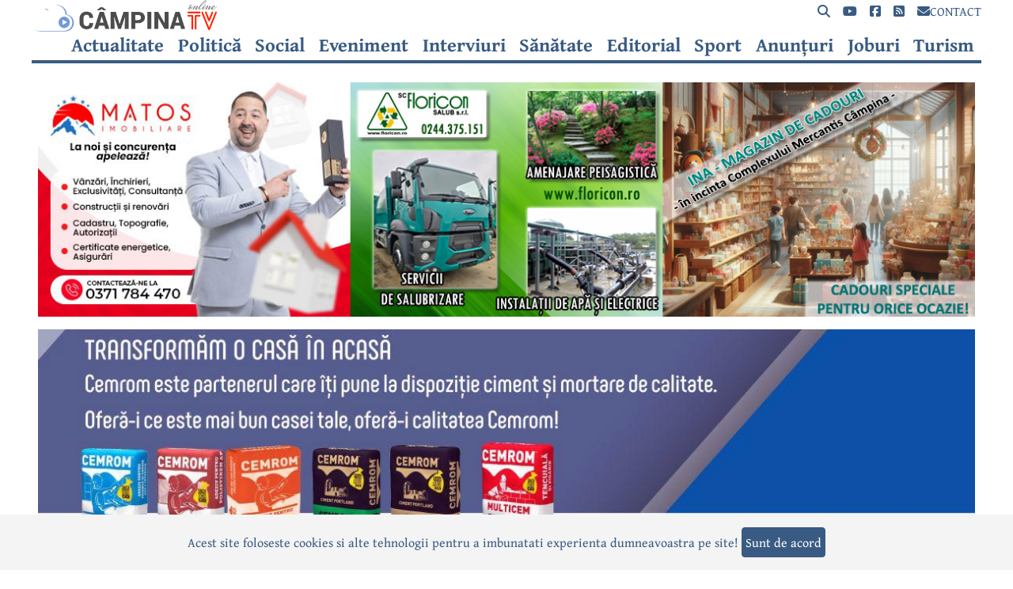

--- FILE ---
content_type: text/html; charset=UTF-8
request_url: https://campinatv.ro/News/Category/9ca6ffe1-fb78-488b-9cbc-9046fa0bd067_actualitate?currentPage=410
body_size: 22961
content:
<!DOCTYPE html><html lang="ro"><head><title>Actualitate - Campina TV</title>
<meta name="description" content="Campina TV stiri locale">
<meta name="keywords" content="Campina TV">
<meta name="author" content="seven">
<meta charset="utf-8"><meta name="viewport" content="width=device-width, initial-scale=1">

<meta name="color-scheme" content="only light">

<base href="/">


<!-- <link rel="image_src" href="https://campinatv.ro/Photos/imgnews_218f426b-c4b4-4202-b9e4-492dfd3ff871.jpg" />
<link rel="alternate" type="application/rss+xml" title="Campina TV - Feed" href="">
 -->	

<link rel="shortcut icon" href="/favicon.ico?v=1.0" type="image/x-icon">
<link rel="icon" href="/favicon.ico?v=1.1" type="image/x-icon">

<link rel="apple-touch-icon" sizes="57x57" href="/apple-icon-57x57.png">
<link rel="apple-touch-icon" sizes="60x60" href="/apple-icon-60x60.png">
<link rel="apple-touch-icon" sizes="72x72" href="/apple-icon-72x72.png">
<link rel="apple-touch-icon" sizes="76x76" href="/apple-icon-76x76.png">
<link rel="apple-touch-icon" sizes="114x114" href="/apple-icon-114x114.png">
<link rel="apple-touch-icon" sizes="120x120" href="/apple-icon-120x120.png">
<link rel="apple-touch-icon" sizes="144x144" href="/apple-icon-144x144.png">
<link rel="apple-touch-icon" sizes="152x152" href="/apple-icon-152x152.png">
<link rel="apple-touch-icon" sizes="180x180" href="/apple-icon-180x180.png">
<link rel="icon" type="image/png" sizes="192x192" href="/android-icon-192x192.png">
<link rel="icon" type="image/png" sizes="32x32" href="/favicon-32x32.png">
<link rel="icon" type="image/png" sizes="96x96" href="/favicon-96x96.png">
<link rel="icon" type="image/png" sizes="16x16" href="/favicon-16x16.png">
<link rel="manifest" href="/manifest.json">
<meta name="msapplication-TileColor" content="#ffffff">
<meta name="msapplication-TileImage" content="/ms-icon-144x144.png">
<meta name="theme-color" content="#ffffff">

<!-- <meta http-equiv="expires" content="Sun, 01 Jan 2014 00:00:00 GMT"/> -->
<meta http-equiv="pragma" content="no-cache" />

<link rel="stylesheet" type="text/css" href="script.css?1000">

<!-- <link rel="stylesheet" type="text/css" href="https://cdnjs.cloudflare.com/ajax/libs/font-awesome/6.5.1/css/all.min.css"> -->

<script async src="//get.optad360.io/sf/8a89f951-3215-478e-8c1b-bacc3aa0000d/plugin.min.js"></script>

</head><body>
<div class="bar"><div class="wrp">
<!-- News/Search?searchTerm=test -->
<form id="f_search" action="News/Search" method="get">
<div id="search" class="hide">
<a href="#" onclick="event.preventDefault();event.stopPropagation();document.getElementById('search').classList.toggle('hide');" aria-label="search"></a>
<input type="search" name="searchTerm" value="">
<button type="submit"></button>
</div>
</form>


<a style="float:right;position:relative;z-index:1;margin-left:1em;" href="News/Contact" title="Contact"><i class="fa-solid fa-envelope"></i>CONTACT</a>
<a style="float:right;position:relative;z-index:1;margin-left:1em;" href="Rss" title="RSS" target="_blank"><i class="fa-solid fa-square-rss"></i></a>
<a style="float:right;position:relative;z-index:1;margin-left:1em;" href="https://www.facebook.com/campinatv/" title="Facebook"><i class="fa-brands fa-square-facebook"></i></a>
<a style="float:right;position:relative;z-index:1;margin-left:1em;" href="https://www.youtube.com/@campinatv5604" title="YouTube"><i class="fa-brands fa-youtube"></i></a>
<a style="float:right;position:relative;z-index:1;margin-left:1em;" href="#cauta" title="Cauta" onclick="event.preventDefault();event.stopPropagation();document.getElementById('search').classList.toggle('hide');document.getElementById('search').style.height=(document.querySelector('.bar').offsetHeight-0)+'px';document.getElementsByName('searchTerm')[0].focus();"><i class="fa-solid fa-magnifying-glass"></i></a>
<a class="logo" href="." title="Campina TV"></a>
<nav>
<label for="drop"><i class="navbtn" aria-label="navigation">&nbsp;</i></label>
<input type="checkbox" id="drop">
<ul class="menu">
<li><a href="News/Category/9ca6ffe1-fb78-488b-9cbc-9046fa0bd067_actualitate">Actualitate</a></li>
<li><a href="News/Category/e9be5884-37d1-461f-ae5e-4086e488dc71_politica">Politică</a></li>
<li><a href="News/Category/bb2fd605-8387-4309-9c3f-498f2f86c8fd_social">Social</a></li>
<li><a href="News/Category/1e596605-0aa1-4286-b4e4-918177557747_eveniment">Eveniment</a></li>
<li><a href="News/Category/d5991194-b53d-484e-8d75-b3a6d8c650f4_interviuri">Interviuri</a></li>
<li><a href="News/Category/fd4e2503-5e31-4645-a74b-8dad52f0611b_sanatate">Sănătate</a></li>
<li><a href="News/Category/8dfd7aed-e55a-4693-93ab-35875beb3028_editorial">Editorial</a></li>
<li><a href="News/Category/372d9df4-42bd-4212-acc3-61bb4f5ddbac_sport">Sport</a></li>
<li><a href="News/Category/349691aa-1ba5-4402-b6a1-2487c4c96261_anunturi">Anunțuri</a></li>
<li><a href="News/Category/f796dd2a-316c-48fb-a96d-acc872416c6e_joburi">Joburi</a></li>
<li><a href="News/Category/3e6984c1-ce2f-4f10-b894-0ee13b1a9758_turism">Turism</a></li>
</ul>
</nav>

</div></div>

<div id="cnt">
<div id="pag">
<div id="pag2">


<div class="adv131">
<div class="ad3"><a href="https://www.matosimobiliare.ro/" aria-label="reclama"><img src="https://campinatv.ro/Photos/ad_d06dee01-0b33-49b2-769b-078f3d5a8953.jpg" alt="https://www.matosimobiliare.ro/" width="1200" height="400" target="_blank"></a></div><div class="ad3"><a href="https://www.soceram.ro/" aria-label="reclama"><img src="https://campinatv.ro/Photos/ad_42B40964-F0BF-4666-80F9-F1A73D23B7B4.jpg" alt="https://www.soceram.ro/" width="1200" height="400" target="_blank"></a></div><div class="ad3"><a href="#" aria-label="reclama"><img src="https://campinatv.ro/Photos/ad_47e62149-2133-4c30-75aa-7d33a49bbd17.jpg" alt="" width="1200" height="400" target="_blank"></a></div></div>



<div class="nws2a1">


<div class="nws2">
<div><span>5178 vizualizari <i>14 Dec 2020 19:04</i></span>
<img loading="lazy" src="https://campinatv.ro/Photos/imgnews_6db59aa0-3743-44c2-83fe-e8c92436fb6c.JPG" alt=""><h2>Mai mulți candidați la funcția de viceprimar al Câmpinei. Negocierile par să treneze</h2>
<div class="nwsc"><p>Au trecut aproximativ două luni și jumătate de la desfășurarea alegerilor locale.&nbsp;C&acirc;mpina are primar &icirc;n funcție, are și Consiliu Local &icirc;n formulă completă, doar viceprimar nu are, lucru care ridică unele semne de &icirc;ntrebare.</p></div>
<a class="rm" href="https://campinatv.ro/News/Article/e5d70efc-fa88-4828-8c59-549fd459226a_mai-multi-candidati-la-functia-de-viceprimar-al-campinei-negocierile-par-sa-treneze">citeste mai mult</a>
</div>
<div><span>4538 vizualizari <i>13 Dec 2020 12:52</i></span>
<img loading="lazy" src="https://campinatv.ro/Photos/imgnews_db431131-391c-4166-869e-c28cc10958b8.jpg" alt=""><div class="vnw"><i class="fa-solid fa-play"></i></div><h2>Profesor Steluța Pralea, de la Liceul Tehnologic ”Carol I” Valea Doftanei, ”directorul anului 2020 pentru inovare”</h2>
<div class="nwsc"><p>Asociația pentru Valori &icirc;n Educație a organizat recent Gala Premiilor pentru Directorii Anului 2020. S-au acordat patru premii, plec&acirc;ndu-se de la una dintre devizele asociației că &rdquo;educația are nevoie de lideri&rdquo;.</p></div>
<a class="rm" href="https://campinatv.ro/News/Article/7179020f-657c-4a9b-9123-96137a760f53_profesor-steluta-pralea-de-la-liceul-tehnologic-carol-i-valea-doftanei-directorul-anului-2020-pentru-inovare">citeste mai mult</a>
</div>
<div><span>5735 vizualizari <i>11 Dec 2020 16:24</i></span>
<img loading="lazy" src="https://campinatv.ro/Photos/imgnews_fe1e1e4a-97d0-4e99-9484-d5afbb0ee283.jpeg" alt=""><h2>Accident pe Strada Ana Ipătescu din Câmpina. Un bărbat de 81 de ani a ajuns la spital</h2>
<div class="nwsc"><p>Vineri după-amiază, &icirc;n jurul orei 14.15, pe Strada Ana Ipătescu, la intersecția cu Strada Victoriei, din muncipiul C&acirc;mpina a avut loc un accident de circulație, &icirc;n urma căruia un bărbat de 81 ani a ajuns la spital.</p></div>
<a class="rm" href="https://campinatv.ro/News/Article/3061d960-4cb4-4bb1-b2fd-5801ab167d8a_accident-pe-strada-ana-ipatescu-din-campina-un-barbat-de-81-de-ani-a-ajuns-la-spital">citeste mai mult</a>
</div>
<div><span>8115 vizualizari <i>11 Dec 2020 10:12</i></span>
<img loading="lazy" src="https://campinatv.ro/Photos/imgnews_adc08603-6463-4471-811e-1050d9b7c9ec.jpg" alt=""><div class="vnw"><i class="fa-solid fa-play"></i></div><h2>Pasajul rutier subteran din centrul Câmpinei, un proiect de anvergură, pentru care se pot obține fonduri europene de 15 milioane euro</h2>
<div class="nwsc"><p>Consiliul Local C&acirc;mpina s-a &icirc;ntrunit miercuri, 9 decembrie 2020, &icirc;n ședință extraordinară pentru a aproba o serie de proiecte cu finanțare europeană. Este vorba despre două dintre proiectele deblocate recent, după eșalonarea la plată a corecțiilor financiare, proiecte la care ADR Sud-Muntenia a solicitat reactualizarea devizelor, dar și două proiecte noi, oarecum surprinzătoare, cu care primarul Alin Moldoveanu a venit &icirc;n fața consilierilor locali.</p>
<p>&nbsp;</p></div>
<a class="rm" href="https://campinatv.ro/News/Article/242551b6-3fbe-483e-9af3-f2173ec08e7c_pasajul-rutier-subteran-din-centrul-campinei-un-proiect-de-anvergura-pentru-care-se-pot-obtine-fonduri-europene-de-15-milioane-euro">citeste mai mult</a>
</div>
<div><span>7122 vizualizari <i>11 Dec 2020 08:47</i></span>
<img loading="lazy" src="https://campinatv.ro/Photos/imgnews_560655be-eaa7-46c4-9366-96420a3b2b28.jpg" alt=""><h2>Incendiu pe Strada Victoriei, din Câmpina. Intervenția pompierilor a fost îngreunată de mașinile parcate haotic</h2>
<div class="nwsc"><p>Joi seară, &icirc;n jurul orei 22.10, la un bloc de pe Strada Victoriei din C&acirc;mpina s-a dat alarma, după ce &icirc;ntr-un apartament a izbucnit un incendiu.</p></div>
<a class="rm" href="https://campinatv.ro/News/Article/4a20b19f-2f73-4168-ba5d-93d87ab2f16c_incendiu-pe-strada-victoriei-din-campina-interventia-pompierilor-a-fost-ingreunata-de-masinile-parcate-haotic">citeste mai mult</a>
</div>
<div><span>4272 vizualizari <i>10 Dec 2020 21:41</i></span>
<img loading="lazy" src="https://campinatv.ro/Photos/imgnews_8dc5815c-bbb0-42a2-9439-b43d358446b8.jpg" alt=""><h2>Mai mulți elevi ai Școlii de Poliție Câmpina, depistați cu COVID-19 chiar înaintea susținerii examenului de absolvire</h2>
<div class="nwsc"><p>La Școala de Agenți de Poliție &rdquo;Vasile Lascăr&rdquo; din C&acirc;mpina se desfășoară, &icirc;n perioada 5-18 decembrie, sesiunea de absolvire a seriei de elevi care au &icirc;nceput cursurile &icirc;n luna februarie a acestui an. Premergător &icirc;nceperii probelor de examen, celor 761 elevi &icirc;nscriși la sesiunea de absolvire li s-a făcut testul rapid pentru depistarea infectării cu noul coronavirus.</p></div>
<a class="rm" href="https://campinatv.ro/News/Article/d01a88df-9fe1-4eee-8aa0-b4e0b4129a8c_mai-multi-elevi-ai-scolii-de-politie-campina-depistati-cu-covid-19-chiar-inaintea-sustinerii-examenului-de-absolvire">citeste mai mult</a>
</div>
<div><span>5498 vizualizari <i>09 Dec 2020 20:12</i></span>
<img loading="lazy" src="https://campinatv.ro/Photos/imgnews_fe1c4349-ca6a-4aa6-8d75-45faa21b4cc9.jpg" alt=""><div class="vnw"><i class="fa-solid fa-play"></i></div><h2>Consiliul Local Câmpina este în formulă completă. Noemi Ionescu a depus jurământul de credință</h2>
<div class="nwsc"><p>La aproape două luni și două săptăm&acirc;ni de la alegerile locale, Consiliul Local C&acirc;mpina a reușit să se reunească &icirc;n formulă completă. &Icirc;n ședința extraordinară din 9 decembrie 2020, a depus jurăm&acirc;ntul de credință și a fost &icirc;nvestit &icirc;n funcție și ultimul consilier, al 19-lea, al legislativului c&acirc;mpinean.</p></div>
<a class="rm" href="https://campinatv.ro/News/Article/3d15088f-7822-42e8-82fb-26852979961d_consiliul-local-campina-este-in-formula-completa-noemi-ionescu-a-depus-juramantul-de-credinta">citeste mai mult</a>
</div>
<div><span>4709 vizualizari <i>08 Dec 2020 17:48</i></span>
<img loading="lazy" src="https://campinatv.ro/Photos/imgnews_d7b4d274-7e3b-4734-ba7f-b2590af113ce.jpg" alt=""><h2>Rezultatele finale ale alegerilor parlamentare în Prahova. Cum se împart mandatele de deputați și senatori</h2>
<div class="nwsc"><p>Partidul Social Democrat a c&acirc;știgat alegerile parlamentare &icirc;n Prahova, at&acirc;t la Senat, c&acirc;t și la Camera Deputaților. Autoritatea Electorală Permanentă a făcut publice rezultatele finale ale scrutinului de duminică, 6 decembrie, din județul Prahova, unde au votat 195.812 alegători, prezența la urne fiind de 29,48%.</p></div>
<a class="rm" href="https://campinatv.ro/News/Article/1d9ea9cf-a5c6-42d4-962e-f48f5bd96876_rezultatele-finale-ale-alegerilor-parlamentare-in-prahova-cum-se-impart-mandatele-de-deputati-si-senatori">citeste mai mult</a>
</div>
<div><span>4020 vizualizari <i>08 Dec 2020 17:36</i></span>
<img loading="lazy" src="https://campinatv.ro/Photos/imgnews_832364bb-1159-41c4-80aa-8889db5eb387.jpg" alt=""><h2>Rezultatele alegerilor parlamentare la Telega și Valea Doftanei</h2>
<div class="nwsc"><p>1.093 alegători s-au prezentat duminică la urne &icirc;n comuna Telega, prezența fiind de 24,14%. S-au &icirc;nregistrat 1.056 voturi valabil exprimate. PSD a c&acirc;știgat detașat alegerile parlamentare la Telega, pe locul al doilea situ&acirc;ndu-se USR PLUS, iar pe locul al treilea &ndash; PNL.</p></div>
<a class="rm" href="https://campinatv.ro/News/Article/6f3eef36-3f98-4ddb-be32-77de17583659_rezultatele-alegerilor-parlamentare-la-telega-si-valea-doftanei">citeste mai mult</a>
</div>
<div><span>4461 vizualizari <i>08 Dec 2020 08:44</i></span>
<img loading="lazy" src="https://campinatv.ro/Photos/imgnews_857cc3e9-a617-4a5d-8dad-c60d0929cb37.jpg" alt=""><h2>Rezultatele alegerilor parlamentare din 6 decembrie 2020, la Cornu, Provița de Sus și Provița de Jos</h2>
<div class="nwsc"><p>Continuăm să vă prezentăm rezultatele scrutinului din 6 decembrie 2020 &icirc;nregistrate &icirc;n localitățile din jurul municipiului C&acirc;mpina. După rezultatele de la&nbsp;<a href="https://campinatv.ro/News/Article/febf70dc-f6c4-4007-9cb5-8c3cb732a780_la-breaza-alianta-usr-plus-a-castigat-detasat-alegerile-parlamentare-este-urmata-de-psd-si-pnl" target="_blank">Breaza</a>&nbsp;și cele de la <a href="https://campinatv.ro/News/Article/459db7ca-6c87-4dc8-a6dc-c0807981dfa6_rezultatele-alegerilor-parlamentare-la-banesti-brebu-si-poiana-campina" target="_blank">Bănești, Brebu și Poiana C&acirc;mpina</a>, iată cum au votat alegătorii din Provița de Jos, Provița de Sus și Cornu.</p></div>
<a class="rm" href="https://campinatv.ro/News/Article/04b753a5-9dac-4200-972b-67f48c8a1fe0_rezultatele-alegerilor-parlamentare-din-6-decembrie-2020-la-cornu-provita-de-sus-si-provita-de-jos">citeste mai mult</a>
</div>
<br style="clear:both;">
Pagina: <a href="News/Category/9ca6ffe1-fb78-488b-9cbc-9046fa0bd067_actualitate&currentPage=1">1</a> ... <a href="News/Category/9ca6ffe1-fb78-488b-9cbc-9046fa0bd067_actualitate&currentPage=408">408</a> <a href="News/Category/9ca6ffe1-fb78-488b-9cbc-9046fa0bd067_actualitate&currentPage=409">409</a> [410] <a href="News/Category/9ca6ffe1-fb78-488b-9cbc-9046fa0bd067_actualitate&currentPage=411">411</a> <a href="News/Category/9ca6ffe1-fb78-488b-9cbc-9046fa0bd067_actualitate&currentPage=412">412</a> ... <a href="News/Category/9ca6ffe1-fb78-488b-9cbc-9046fa0bd067_actualitate&currentPage=685">685</a>
</div>


<div class="ad1">
<div>
<!-- vremea -->
<b>Vremea</b>
<div class="weather-widget-container">
<a href="https://www.accuweather.com/ro/ro/campina/275353/weather-forecast/275353" class="aw-widget-legal">
</a><div id="awcc1445894123455" class="aw-widget-current" data-locationkey="275353" data-unit="c" data-language="ro" data-useip="false" data-uid="awcc1445894123455"></div>
<script src="https://oap.accuweather.com/launch.js" defer></script>

</div>

</div>

<div class="ad2"><a href="#" aria-label="reclama"><img src="https://campinatv.ro/Photos/ad_e6fe2006-001e-4a32-724e-48460d3710a9.jpg" alt="" width="1200" height="400" target="_blank"></a></div><div class="ad2"><a href="https://trafic.ro/registersite/b3952e459b72419187c0c3eec5e715d7" aria-label="reclama"><img src="https://campinatv.ro/Photos/ad_33cbdb0a-5eb0-42aa-7377-2bf7288e0b59.jpg" alt="https://trafic.ro/registersite/b3952e459b72419187c0c3eec5e715d7" width="1200" height="400" target="_blank"></a></div><div class="ad2"><a href="http://www.spitalcampina.ro/" aria-label="reclama"><img src="https://campinatv.ro/Photos/ad_C8E2EBDB-5E1A-4ED5-ADFB-668DA7562AD8.jpg" alt="http://www.spitalcampina.ro/" width="1200" height="400" target="_blank"></a></div><div class="ad2"><a href="http://floricon.ro/" aria-label="reclama"><img src="https://campinatv.ro/Photos/ad_972DD2E0-291B-4458-B149-2E93646A305B.jpg" alt="http://floricon.ro/" width="1200" height="400" target="_blank"></a></div><div class="ad2"><a href="#" aria-label="reclama"><img src="https://campinatv.ro/Photos/ad_3E7AD59D-8A83-492C-7728-F420FDD3DFC7.jpg" alt="" width="1200" height="400" target="_blank"></a></div><div class="ad2"><a href="https://elstargroup.ro/" aria-label="reclama"><img src="https://campinatv.ro/Photos/ad_34FB06A1-C7AD-4B82-B68F-33340CC19E5D.jpg" alt="https://elstargroup.ro/" width="1200" height="400" target="_blank"></a></div>
<div><a href="#" onclick="fxTop(30);" style="float:right;margin-left:1em;">30zile</a><a href="#" onclick="fxTop(7);" style="float:right;margin-left:1em;">7zile</a><b>Cele mai citite</b>
<ul class="top" data-top>
<li><a href="https://campinatv.ro/News/Article/8efa04a3-80df-4466-7ae1-f5bb32bd1450_tanar-de-20-ani-din-campina-recidivist-a-furat-un-autoturism-in-scop-de-folosinta-fara-a-avea-permis">1. <i class="fa-regular fa-eye"></i>5707 Tânăr de 20 ani, din Câmpina, recidivist, a furat un autoturism în scop de folosință, fără a avea permis!</a></li><li><a href="https://campinatv.ro/News/Article/8e9639cf-dab0-4514-7980-5e84a3d2cdd3_105-campineni-si-au-platit-impozitele-locale-in-primele-cinci-ore-ale-anului-2026">2. <i class="fa-regular fa-eye"></i>4761 105 câmpineni și-au plătit impozitele locale în primele cinci ore ale anului 2026</a></li><li><a href="https://campinatv.ro/News/Article/3cb81dfa-942d-48f5-7975-431f51380181_incendiu-la-brebu-flacarile-s-au-extins-de-la-o-locuinta-la-alta">3. <i class="fa-regular fa-eye"></i>4119 Incendiu la Brebu. Flăcările s-au extins de la o locuință la alta...</a></li><li><a href="https://campinatv.ro/News/Article/1b67003e-5ec1-4101-7258-a5404f0ee333_la-campina-operatorul-de-salubritate-va-colecta-si-brazii-naturali-de-craciun">4. <i class="fa-regular fa-eye"></i>2770 La Câmpina, operatorul de salubritate va colecta și brazii naturali de Crăciun</a></li><li><a href="https://campinatv.ro/News/Article/e3909ff8-14b9-4ab4-7f14-f06cbbe1d92e_familiile-din-brebu-ale-caror-case-au-ars-au-nevoie-de-sprijinul-nostru-al-tuturor">5. <i class="fa-regular fa-eye"></i>2425 Familiile din Brebu, ale căror case au ars, au nevoie de sprijinul nostru, al tuturor</a></li></ul>
<div><b>Ultimele comentarii</b>
<ul class="top">
<li><a href="https://campinatv.ro/News/Article/3cd2bd0b-f689-48c7-7abf-94903c32334c_8-ianuarie-2026-la-multi-ani-campina-te-iubim-chiar-daca-nu-stim-sa-o-aratam">09.01.2026 <b>semprona</b> pentru dacul liber : tu esti ala cu steagul care se suie la inaltimi mari?</a></li><li><a href="https://campinatv.ro/News/Article/3cd2bd0b-f689-48c7-7abf-94903c32334c_8-ianuarie-2026-la-multi-ani-campina-te-iubim-chiar-daca-nu-stim-sa-o-aratam">09.01.2026 <b>Dacul liber</b> LA MULTI ANI CAMPINA! LA MULTI ANI CAMPINENI!</a></li><li><a href="https://campinatv.ro/News/Article/94a88563-559c-46e2-7b45-eba0eb816d09_locuitorii-din-brebu-s-au-saturat-de-problemele-cu-energia-electrica-petitie-pentru-schimbarea-unui-transformator">08.01.2026 <b>Mioara Velicu</b> Aceasta petitie este inutila si facuta de cineva care nu stie care este problema si cum functioneaza furnizarea de energie electrica.
In Brebu sunt 20 de transformatoare, care se doreste schimbat? si care este motivul? Caderile de ee se datoreaza copacilor care ating firele electrice in bataia vantului, zapezii, ploilor, etc. Acei copaci se afla pe domeniu public, si fac parte din fond forestier, si cei mai multi si copaci pe care daca ii tai, vin aceiasi "petitionari" sa te intrebe de ce i-ai taiat. O parte din copaci sunt chiar pe propritate privata, langa fire, cine sa le taie Electrica? Petitia pare facuta de oraseni stilati (capital-oti, suveranisti, cum le mai zice) , din cei de care nici un spalat de vase nu le lipeste, care deabia asteapta sa strige ca s-au ucis pomii. Oameni fara pic de logica.</a></li></ul>
</div>

</div>

</div>

</div>

<div class="adv131">
</div>


</div>
</div></div>
<div id="ftr"><div class="wrp" style="text-align: center;">

<a href="News/Category/9ca6ffe1-fb78-488b-9cbc-9046fa0bd067_actualitate">Actualitate</a> 
<a href="News/Category/e9be5884-37d1-461f-ae5e-4086e488dc71_politica">Politică</a> 
<a href="News/Category/bb2fd605-8387-4309-9c3f-498f2f86c8fd_social">Social</a> 
<a href="News/Category/1e596605-0aa1-4286-b4e4-918177557747_eveniment">Eveniment</a> 
<a href="News/Category/d5991194-b53d-484e-8d75-b3a6d8c650f4_interviuri">Interviuri</a> 
<a href="News/Category/fd4e2503-5e31-4645-a74b-8dad52f0611b_sanatate">Sănătate</a> 
<a href="News/Category/8dfd7aed-e55a-4693-93ab-35875beb3028_editorial">Editorial</a> 
<a href="News/Category/372d9df4-42bd-4212-acc3-61bb4f5ddbac_sport">Sport</a> 
<a href="News/Category/349691aa-1ba5-4402-b6a1-2487c4c96261_anunturi">Anunțuri</a> 
<a href="News/Category/f796dd2a-316c-48fb-a96d-acc872416c6e_joburi">Joburi</a> 
<a href="News/Category/3e6984c1-ce2f-4f10-b894-0ee13b1a9758_turism">Turism</a> 


<br>
<script src="https://ts.trafic.ro/js/traficlogger.js" defer></script>
<a href="https://trafic.ro/statistici/campinatv.ro" target="_blank"><img loading="lazy" src="https://trafic.ro/images/trafic-ro-logo.png" title="Trafic.ro - Clasamente si Statistici" style="height:25px;width:auto!important;"></a>
<br>
<a href="News/Termeni-si-Conditii">Termeni și condiții</a> - 
<a href="News/Politica-de-confidentialitate">Politica de confidențialitate</a> - 
<a href="News/Politica-Cookies">Politica cookies</a>

<br>
<a href="#">&copy; 2026 Câmpina TV</a>
</div></div>

<script>
(function (i, s, o, g, r, a, m)
{
i['GoogleAnalyticsObject'] = r; i[r] = i[r] || function ()
{
(i[r].q = i[r].q || []).push(arguments)
}, i[r].l = 1 * new Date(); a = s.createElement(o),
m = s.getElementsByTagName(o)[0]; a.async = 1; a.src = g; m.parentNode.insertBefore(a, m)
})(window, document, 'script', '//www.google-analytics.com/analytics.js', 'ga');

ga('create', 'UA-70475155-1', 'auto');
ga('send', 'pageview');

</script>

<script src="script.js?1000" async></script></body></html>

--- FILE ---
content_type: text/html; charset=utf-8
request_url: https://www.google.com/recaptcha/api2/aframe
body_size: 266
content:
<!DOCTYPE HTML><html><head><meta http-equiv="content-type" content="text/html; charset=UTF-8"></head><body><script nonce="cIMMzytcLCGbjQYvv6SO_Q">/** Anti-fraud and anti-abuse applications only. See google.com/recaptcha */ try{var clients={'sodar':'https://pagead2.googlesyndication.com/pagead/sodar?'};window.addEventListener("message",function(a){try{if(a.source===window.parent){var b=JSON.parse(a.data);var c=clients[b['id']];if(c){var d=document.createElement('img');d.src=c+b['params']+'&rc='+(localStorage.getItem("rc::a")?sessionStorage.getItem("rc::b"):"");window.document.body.appendChild(d);sessionStorage.setItem("rc::e",parseInt(sessionStorage.getItem("rc::e")||0)+1);localStorage.setItem("rc::h",'1767997212713');}}}catch(b){}});window.parent.postMessage("_grecaptcha_ready", "*");}catch(b){}</script></body></html>

--- FILE ---
content_type: application/javascript; charset=utf-8
request_url: https://fundingchoicesmessages.google.com/f/AGSKWxWq4DfmT4gyQS80Ru-6Vk6RuzFulebmAXK1yn9D1xrQ0hT0nKz-pvyjLbLVGFOxpGP-OtcgvFQX4Co_C5Gvhj0Gr3Bi5IEC-OFMJcKkvzS_DJEa2H4vvQGWufGZr04PymrLMFo-C0DwmtLGARWSq1meKO6S9GG5RJDnpDBpBZrr1bdU9LbsRjJlTA==/_/nuggad./advert1._420x80__ads_index_/jsads-
body_size: -1289
content:
window['f75a0b0a-3cf8-45b5-b0a2-5d6b4d8f761d'] = true;

--- FILE ---
content_type: application/javascript; charset=utf-8
request_url: https://fundingchoicesmessages.google.com/f/AGSKWxVlfd1wEcB01yeDne_X5nEyCcSE20iQkfO4L3xUthy2ZhJHYLT6JdMqRlJW15KQ0N0ZOa9GXglnjvUsz6GlOPNzijZWJkwpUitoNiAcQPne6oG4URUDQzsSqSF7tT7oWpfHQRQ=?fccs=W251bGwsbnVsbCxudWxsLG51bGwsbnVsbCxudWxsLFsxNzY3OTk3MjExLDc2NDAwMDAwMF0sbnVsbCxudWxsLG51bGwsW251bGwsWzddXSwiaHR0cHM6Ly9jYW1waW5hdHYucm8vTmV3cy9DYXRlZ29yeS85Y2E2ZmZlMS1mYjc4LTQ4OGItOWNiYy05MDQ2ZmEwYmQwNjdfYWN0dWFsaXRhdGUiLG51bGwsW1s4LCJKZnlJZkQ0SVBRdyJdLFs5LCJlbi1VUyJdLFsxOSwiMiJdLFsxNywiWzBdIl0sWzI0LCIiXSxbMjksImZhbHNlIl1dXQ
body_size: -220
content:
if (typeof __googlefc.fcKernelManager.run === 'function') {"use strict";this.default_ContributorServingResponseClientJs=this.default_ContributorServingResponseClientJs||{};(function(_){var window=this;
try{
var OH=function(a){this.A=_.t(a)};_.u(OH,_.J);var PH=_.Zc(OH);var QH=function(a,b,c){this.B=a;this.params=b;this.j=c;this.l=_.F(this.params,4);this.o=new _.bh(this.B.document,_.O(this.params,3),new _.Og(_.Ok(this.j)))};QH.prototype.run=function(){if(_.P(this.params,10)){var a=this.o;var b=_.ch(a);b=_.Jd(b,4);_.gh(a,b)}a=_.Pk(this.j)?_.Xd(_.Pk(this.j)):new _.Zd;_.$d(a,9);_.F(a,4)!==1&&_.H(a,4,this.l===2||this.l===3?1:2);_.Dg(this.params,5)&&(b=_.O(this.params,5),_.fg(a,6,b));return a};var RH=function(){};RH.prototype.run=function(a,b){var c,d;return _.v(function(e){c=PH(b);d=(new QH(a,c,_.A(c,_.Nk,2))).run();return e.return({ia:_.L(d)})})};_.Rk(8,new RH);
}catch(e){_._DumpException(e)}
}).call(this,this.default_ContributorServingResponseClientJs);
// Google Inc.

//# sourceURL=/_/mss/boq-content-ads-contributor/_/js/k=boq-content-ads-contributor.ContributorServingResponseClientJs.en_US.JfyIfD4IPQw.es5.O/d=1/exm=kernel_loader,loader_js_executable/ed=1/rs=AJlcJMygDgvPRQQXQHRf90gGVtAJClXZnA/m=web_iab_tcf_v2_signal_executable
__googlefc.fcKernelManager.run('\x5b\x5b\x5b8,\x22\x5bnull,\x5b\x5bnull,null,null,\\\x22https:\/\/fundingchoicesmessages.google.com\/f\/AGSKWxWyBTgYHvgD-Peg26B9w4N37d0C8npRYh96Qrr71if5Swo9uu234NWETlteLjD2GY-7wn7dJxDoBPOO6BRoxL6Sl6is7mcA5ozgbPyNuLkYNr9WyLElsJRbmI_fNijAtfsxapk\\\\u003d\\\x22\x5d,null,null,\x5bnull,null,null,\\\x22https:\/\/fundingchoicesmessages.google.com\/el\/AGSKWxWOCbduhoqnoQ1KWRHgkV6QzCFOQG9NgF7Z_tMLCxr-PQT8xfHCKz7IVkMnJQ3wPy6ddg26X326mhRoJ7DqwdZg020GbfrwlqVWCrBgaNXyEYa5W37_quOgnGkeHKkqJCYUtlQ\\\\u003d\\\x22\x5d,null,\x5bnull,\x5b7\x5d\x5d\x5d,\\\x22campinatv.ro\\\x22,1,\\\x22en\\\x22,null,null,null,null,1\x5d\x22\x5d\x5d,\x5bnull,null,null,\x22https:\/\/fundingchoicesmessages.google.com\/f\/AGSKWxW6xb101RunewlQZHCV394iWEeH7KXghnNOxWuEk3vJHCxZbtx6VQFqYsbBX4lL7mBTaGRe4gd3giYb8wVcWL6FG6o8kD27L-EYCyk0gupqR7kzU2PHkU7Jfv-8sdFq1vD75Vc\\u003d\x22\x5d\x5d');}

--- FILE ---
content_type: text/plain
request_url: https://www.google-analytics.com/j/collect?v=1&_v=j102&a=410363997&t=pageview&_s=1&dl=https%3A%2F%2Fcampinatv.ro%2FNews%2FCategory%2F9ca6ffe1-fb78-488b-9cbc-9046fa0bd067_actualitate%3FcurrentPage%3D410&ul=en-us%40posix&dt=Actualitate%20-%20Campina%20TV&sr=1280x720&vp=1280x720&_u=IEBAAEABAAAAACAAI~&jid=1729961812&gjid=825007516&cid=1871208941.1767997210&tid=UA-70475155-1&_gid=1497435956.1767997210&_r=1&_slc=1&z=1473278270
body_size: -449
content:
2,cG-X4ELPWDDQ3

--- FILE ---
content_type: application/javascript
request_url: https://campinatv.ro/script.js?1000
body_size: 1603
content:
/* powered by seven */

var slidePosition = 1;

SlideShow(slidePosition);

setInterval(()=>plusSlides(1),5000);

// forward/Back controls
function plusSlides(n) {
// let e=window.event;
if(event){
event.preventDefault();event.stopPropagation();
}

SlideShow(slidePosition += n);
}

//  images controls
function currentSlide(n) {
  SlideShow(slidePosition = n);
}

function SlideShow(n) {
let i;
let slides = document.querySelectorAll(`#slide > div`);
if(!slides.length){return;}
let circles = document.getElementsByClassName("dots");
// console.log(slides);
if (n > slides.length) {slidePosition = 1}
if (n < 1) {slidePosition = slides.length}
for (i = 0; i < slides.length; i++) {
slides[i].style.display = "none";
}
for (i = 0; i < circles.length; i++) {
circles[i].className = circles[i].className.replace(" enable", "");
}
slides[slidePosition-1].style.display = "block";
circles[slidePosition-1].className += " enable";
} 

function fxTop(d=7){
event.preventDefault();event.stopPropagation();
fetch('?top='+d)
.then(r=>r.text())
.then(t=>{
// console.log(t);
document.querySelector('[data-top]').innerHTML=t;
});
}


window.addEventListener('click',e=>{
let el=e.target,n=el.nodeName.toLowerCase();

if((n=='h2'||n=='img')&&el.closest('div')?.querySelector('.rm')){
window.location=el.closest('div').querySelector('.rm').href;
}

});


(function() {
if (!localStorage.getItem('wscc')) {
document.body.innerHTML += '\
<div class="wscc">\
Acest site foloseste cookies si alte tehnologii pentru a imbunatati experienta dumneavoastra pe site! \
<a href="#">Sunt de acord</a>\
</div>\
';
document.querySelector('.wscc a').onclick = function(e) {
e.preventDefault();
document.querySelector('.wscc').style.display = 'none';
localStorage.setItem('wscc', true);
};
}
})();

/* powered by seven */